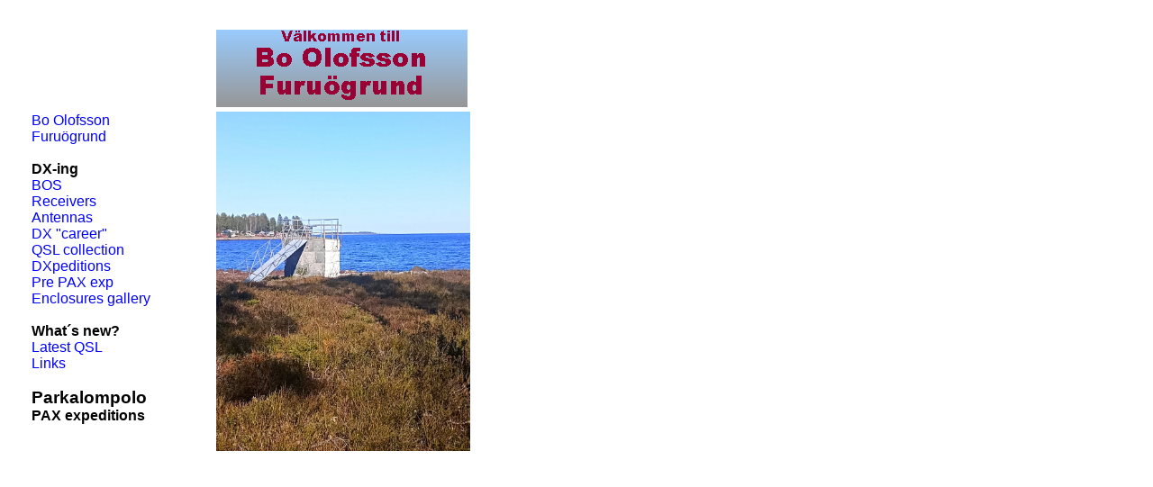

--- FILE ---
content_type: text/html
request_url: http://furuogrund.se/
body_size: 57979
content:
<html xmlns:v="urn:schemas-microsoft-com:vml"
xmlns:o="urn:schemas-microsoft-com:office:office"
xmlns:w="urn:schemas-microsoft-com:office:word"
xmlns:m="http://schemas.microsoft.com/office/2004/12/omml"
xmlns="http://www.w3.org/TR/REC-html40">

<head>
<meta http-equiv=Content-Type content="text/html; charset=windows-1252">
<meta name=ProgId content=Word.Document>
<meta name=Generator content="Microsoft Word 15">
<meta name=Originator content="Microsoft Word 15">
<link rel=File-List href="index-filer/filelist.xml">
<link rel=Edit-Time-Data href="index-filer/editdata.mso">
<!--[if !mso]>
<style>
v\:* {behavior:url(#default#VML);}
o\:* {behavior:url(#default#VML);}
w\:* {behavior:url(#default#VML);}
.shape {behavior:url(#default#VML);}
</style>
<![endif]-->
<title>BOS start</title>
<link rel=themeData href="index-filer/themedata.thmx">
<link rel=colorSchemeMapping href="index-filer/colorschememapping.xml">
<!--[if gte mso 9]><xml>
 <w:WordDocument>
  <w:View>Print</w:View>
  <w:TrackMoves>false</w:TrackMoves>
  <w:TrackFormatting/>
  <w:HyphenationZone>21</w:HyphenationZone>
  <w:ValidateAgainstSchemas/>
  <w:SaveIfXMLInvalid>false</w:SaveIfXMLInvalid>
  <w:IgnoreMixedContent>false</w:IgnoreMixedContent>
  <w:AlwaysShowPlaceholderText>false</w:AlwaysShowPlaceholderText>
  <w:DoNotPromoteQF/>
  <w:LidThemeOther>SV</w:LidThemeOther>
  <w:LidThemeAsian>X-NONE</w:LidThemeAsian>
  <w:LidThemeComplexScript>X-NONE</w:LidThemeComplexScript>
  <w:Compatibility>
   <w:BreakWrappedTables/>
   <w:SnapToGridInCell/>
   <w:WrapTextWithPunct/>
   <w:UseAsianBreakRules/>
   <w:DontGrowAutofit/>
   <w:SplitPgBreakAndParaMark/>
   <w:DontVertAlignCellWithSp/>
   <w:DontBreakConstrainedForcedTables/>
   <w:DontVertAlignInTxbx/>
   <w:Word11KerningPairs/>
   <w:CachedColBalance/>
  </w:Compatibility>
  <w:BrowserLevel>MicrosoftInternetExplorer4</w:BrowserLevel>
  <m:mathPr>
   <m:mathFont m:val="Cambria Math"/>
   <m:brkBin m:val="before"/>
   <m:brkBinSub m:val="&#45;-"/>
   <m:smallFrac m:val="off"/>
   <m:dispDef/>
   <m:lMargin m:val="0"/>
   <m:rMargin m:val="0"/>
   <m:defJc m:val="centerGroup"/>
   <m:wrapIndent m:val="1440"/>
   <m:intLim m:val="subSup"/>
   <m:naryLim m:val="undOvr"/>
  </m:mathPr></w:WordDocument>
</xml><![endif]--><!--[if gte mso 9]><xml>
 <w:LatentStyles DefLockedState="false" DefUnhideWhenUsed="false"
  DefSemiHidden="false" DefQFormat="false" DefPriority="99"
  LatentStyleCount="371">
  <w:LsdException Locked="false" Priority="0" QFormat="true" Name="Normal"/>
  <w:LsdException Locked="false" Priority="9" QFormat="true" Name="heading 1"/>
  <w:LsdException Locked="false" Priority="9" SemiHidden="true"
   UnhideWhenUsed="true" QFormat="true" Name="heading 2"/>
  <w:LsdException Locked="false" Priority="9" SemiHidden="true"
   UnhideWhenUsed="true" QFormat="true" Name="heading 3"/>
  <w:LsdException Locked="false" Priority="9" SemiHidden="true"
   UnhideWhenUsed="true" QFormat="true" Name="heading 4"/>
  <w:LsdException Locked="false" Priority="9" SemiHidden="true"
   UnhideWhenUsed="true" QFormat="true" Name="heading 5"/>
  <w:LsdException Locked="false" Priority="9" SemiHidden="true"
   UnhideWhenUsed="true" QFormat="true" Name="heading 6"/>
  <w:LsdException Locked="false" Priority="9" SemiHidden="true"
   UnhideWhenUsed="true" QFormat="true" Name="heading 7"/>
  <w:LsdException Locked="false" Priority="9" SemiHidden="true"
   UnhideWhenUsed="true" QFormat="true" Name="heading 8"/>
  <w:LsdException Locked="false" Priority="9" SemiHidden="true"
   UnhideWhenUsed="true" QFormat="true" Name="heading 9"/>
  <w:LsdException Locked="false" SemiHidden="true" UnhideWhenUsed="true"
   Name="index 1"/>
  <w:LsdException Locked="false" SemiHidden="true" UnhideWhenUsed="true"
   Name="index 2"/>
  <w:LsdException Locked="false" SemiHidden="true" UnhideWhenUsed="true"
   Name="index 3"/>
  <w:LsdException Locked="false" SemiHidden="true" UnhideWhenUsed="true"
   Name="index 4"/>
  <w:LsdException Locked="false" SemiHidden="true" UnhideWhenUsed="true"
   Name="index 5"/>
  <w:LsdException Locked="false" SemiHidden="true" UnhideWhenUsed="true"
   Name="index 6"/>
  <w:LsdException Locked="false" SemiHidden="true" UnhideWhenUsed="true"
   Name="index 7"/>
  <w:LsdException Locked="false" SemiHidden="true" UnhideWhenUsed="true"
   Name="index 8"/>
  <w:LsdException Locked="false" SemiHidden="true" UnhideWhenUsed="true"
   Name="index 9"/>
  <w:LsdException Locked="false" Priority="39" SemiHidden="true"
   UnhideWhenUsed="true" Name="toc 1"/>
  <w:LsdException Locked="false" Priority="39" SemiHidden="true"
   UnhideWhenUsed="true" Name="toc 2"/>
  <w:LsdException Locked="false" Priority="39" SemiHidden="true"
   UnhideWhenUsed="true" Name="toc 3"/>
  <w:LsdException Locked="false" Priority="39" SemiHidden="true"
   UnhideWhenUsed="true" Name="toc 4"/>
  <w:LsdException Locked="false" Priority="39" SemiHidden="true"
   UnhideWhenUsed="true" Name="toc 5"/>
  <w:LsdException Locked="false" Priority="39" SemiHidden="true"
   UnhideWhenUsed="true" Name="toc 6"/>
  <w:LsdException Locked="false" Priority="39" SemiHidden="true"
   UnhideWhenUsed="true" Name="toc 7"/>
  <w:LsdException Locked="false" Priority="39" SemiHidden="true"
   UnhideWhenUsed="true" Name="toc 8"/>
  <w:LsdException Locked="false" Priority="39" SemiHidden="true"
   UnhideWhenUsed="true" Name="toc 9"/>
  <w:LsdException Locked="false" SemiHidden="true" UnhideWhenUsed="true"
   Name="Normal Indent"/>
  <w:LsdException Locked="false" SemiHidden="true" UnhideWhenUsed="true"
   Name="footnote text"/>
  <w:LsdException Locked="false" SemiHidden="true" UnhideWhenUsed="true"
   Name="annotation text"/>
  <w:LsdException Locked="false" SemiHidden="true" UnhideWhenUsed="true"
   Name="header"/>
  <w:LsdException Locked="false" SemiHidden="true" UnhideWhenUsed="true"
   Name="footer"/>
  <w:LsdException Locked="false" SemiHidden="true" UnhideWhenUsed="true"
   Name="index heading"/>
  <w:LsdException Locked="false" Priority="35" SemiHidden="true"
   UnhideWhenUsed="true" QFormat="true" Name="caption"/>
  <w:LsdException Locked="false" SemiHidden="true" UnhideWhenUsed="true"
   Name="table of figures"/>
  <w:LsdException Locked="false" SemiHidden="true" UnhideWhenUsed="true"
   Name="envelope address"/>
  <w:LsdException Locked="false" SemiHidden="true" UnhideWhenUsed="true"
   Name="envelope return"/>
  <w:LsdException Locked="false" SemiHidden="true" UnhideWhenUsed="true"
   Name="footnote reference"/>
  <w:LsdException Locked="false" SemiHidden="true" UnhideWhenUsed="true"
   Name="annotation reference"/>
  <w:LsdException Locked="false" SemiHidden="true" UnhideWhenUsed="true"
   Name="line number"/>
  <w:LsdException Locked="false" SemiHidden="true" UnhideWhenUsed="true"
   Name="page number"/>
  <w:LsdException Locked="false" SemiHidden="true" UnhideWhenUsed="true"
   Name="endnote reference"/>
  <w:LsdException Locked="false" SemiHidden="true" UnhideWhenUsed="true"
   Name="endnote text"/>
  <w:LsdException Locked="false" SemiHidden="true" UnhideWhenUsed="true"
   Name="table of authorities"/>
  <w:LsdException Locked="false" SemiHidden="true" UnhideWhenUsed="true"
   Name="macro"/>
  <w:LsdException Locked="false" SemiHidden="true" UnhideWhenUsed="true"
   Name="toa heading"/>
  <w:LsdException Locked="false" SemiHidden="true" UnhideWhenUsed="true"
   Name="List"/>
  <w:LsdException Locked="false" SemiHidden="true" UnhideWhenUsed="true"
   Name="List Bullet"/>
  <w:LsdException Locked="false" SemiHidden="true" UnhideWhenUsed="true"
   Name="List Number"/>
  <w:LsdException Locked="false" SemiHidden="true" UnhideWhenUsed="true"
   Name="List 2"/>
  <w:LsdException Locked="false" SemiHidden="true" UnhideWhenUsed="true"
   Name="List 3"/>
  <w:LsdException Locked="false" SemiHidden="true" UnhideWhenUsed="true"
   Name="List 4"/>
  <w:LsdException Locked="false" SemiHidden="true" UnhideWhenUsed="true"
   Name="List 5"/>
  <w:LsdException Locked="false" SemiHidden="true" UnhideWhenUsed="true"
   Name="List Bullet 2"/>
  <w:LsdException Locked="false" SemiHidden="true" UnhideWhenUsed="true"
   Name="List Bullet 3"/>
  <w:LsdException Locked="false" SemiHidden="true" UnhideWhenUsed="true"
   Name="List Bullet 4"/>
  <w:LsdException Locked="false" SemiHidden="true" UnhideWhenUsed="true"
   Name="List Bullet 5"/>
  <w:LsdException Locked="false" SemiHidden="true" UnhideWhenUsed="true"
   Name="List Number 2"/>
  <w:LsdException Locked="false" SemiHidden="true" UnhideWhenUsed="true"
   Name="List Number 3"/>
  <w:LsdException Locked="false" SemiHidden="true" UnhideWhenUsed="true"
   Name="List Number 4"/>
  <w:LsdException Locked="false" SemiHidden="true" UnhideWhenUsed="true"
   Name="List Number 5"/>
  <w:LsdException Locked="false" Priority="10" QFormat="true" Name="Title"/>
  <w:LsdException Locked="false" SemiHidden="true" UnhideWhenUsed="true"
   Name="Closing"/>
  <w:LsdException Locked="false" SemiHidden="true" UnhideWhenUsed="true"
   Name="Signature"/>
  <w:LsdException Locked="false" Priority="1" SemiHidden="true"
   UnhideWhenUsed="true" Name="Default Paragraph Font"/>
  <w:LsdException Locked="false" SemiHidden="true" UnhideWhenUsed="true"
   Name="Body Text"/>
  <w:LsdException Locked="false" SemiHidden="true" UnhideWhenUsed="true"
   Name="Body Text Indent"/>
  <w:LsdException Locked="false" SemiHidden="true" UnhideWhenUsed="true"
   Name="List Continue"/>
  <w:LsdException Locked="false" SemiHidden="true" UnhideWhenUsed="true"
   Name="List Continue 2"/>
  <w:LsdException Locked="false" SemiHidden="true" UnhideWhenUsed="true"
   Name="List Continue 3"/>
  <w:LsdException Locked="false" SemiHidden="true" UnhideWhenUsed="true"
   Name="List Continue 4"/>
  <w:LsdException Locked="false" SemiHidden="true" UnhideWhenUsed="true"
   Name="List Continue 5"/>
  <w:LsdException Locked="false" SemiHidden="true" UnhideWhenUsed="true"
   Name="Message Header"/>
  <w:LsdException Locked="false" Priority="11" QFormat="true" Name="Subtitle"/>
  <w:LsdException Locked="false" SemiHidden="true" UnhideWhenUsed="true"
   Name="Salutation"/>
  <w:LsdException Locked="false" SemiHidden="true" UnhideWhenUsed="true"
   Name="Date"/>
  <w:LsdException Locked="false" SemiHidden="true" UnhideWhenUsed="true"
   Name="Body Text First Indent"/>
  <w:LsdException Locked="false" SemiHidden="true" UnhideWhenUsed="true"
   Name="Body Text First Indent 2"/>
  <w:LsdException Locked="false" SemiHidden="true" UnhideWhenUsed="true"
   Name="Note Heading"/>
  <w:LsdException Locked="false" SemiHidden="true" UnhideWhenUsed="true"
   Name="Body Text 2"/>
  <w:LsdException Locked="false" SemiHidden="true" UnhideWhenUsed="true"
   Name="Body Text 3"/>
  <w:LsdException Locked="false" SemiHidden="true" UnhideWhenUsed="true"
   Name="Body Text Indent 2"/>
  <w:LsdException Locked="false" SemiHidden="true" UnhideWhenUsed="true"
   Name="Body Text Indent 3"/>
  <w:LsdException Locked="false" SemiHidden="true" UnhideWhenUsed="true"
   Name="Block Text"/>
  <w:LsdException Locked="false" SemiHidden="true" UnhideWhenUsed="true"
   Name="Hyperlink"/>
  <w:LsdException Locked="false" SemiHidden="true" UnhideWhenUsed="true"
   Name="FollowedHyperlink"/>
  <w:LsdException Locked="false" Priority="22" QFormat="true" Name="Strong"/>
  <w:LsdException Locked="false" Priority="20" QFormat="true" Name="Emphasis"/>
  <w:LsdException Locked="false" SemiHidden="true" UnhideWhenUsed="true"
   Name="Document Map"/>
  <w:LsdException Locked="false" SemiHidden="true" UnhideWhenUsed="true"
   Name="Plain Text"/>
  <w:LsdException Locked="false" SemiHidden="true" UnhideWhenUsed="true"
   Name="E-mail Signature"/>
  <w:LsdException Locked="false" SemiHidden="true" UnhideWhenUsed="true"
   Name="HTML Top of Form"/>
  <w:LsdException Locked="false" SemiHidden="true" UnhideWhenUsed="true"
   Name="HTML Bottom of Form"/>
  <w:LsdException Locked="false" SemiHidden="true" UnhideWhenUsed="true"
   Name="Normal (Web)"/>
  <w:LsdException Locked="false" SemiHidden="true" UnhideWhenUsed="true"
   Name="HTML Acronym"/>
  <w:LsdException Locked="false" SemiHidden="true" UnhideWhenUsed="true"
   Name="HTML Address"/>
  <w:LsdException Locked="false" SemiHidden="true" UnhideWhenUsed="true"
   Name="HTML Cite"/>
  <w:LsdException Locked="false" SemiHidden="true" UnhideWhenUsed="true"
   Name="HTML Code"/>
  <w:LsdException Locked="false" SemiHidden="true" UnhideWhenUsed="true"
   Name="HTML Definition"/>
  <w:LsdException Locked="false" SemiHidden="true" UnhideWhenUsed="true"
   Name="HTML Keyboard"/>
  <w:LsdException Locked="false" SemiHidden="true" UnhideWhenUsed="true"
   Name="HTML Preformatted"/>
  <w:LsdException Locked="false" SemiHidden="true" UnhideWhenUsed="true"
   Name="HTML Sample"/>
  <w:LsdException Locked="false" SemiHidden="true" UnhideWhenUsed="true"
   Name="HTML Typewriter"/>
  <w:LsdException Locked="false" SemiHidden="true" UnhideWhenUsed="true"
   Name="HTML Variable"/>
  <w:LsdException Locked="false" SemiHidden="true" UnhideWhenUsed="true"
   Name="Normal Table"/>
  <w:LsdException Locked="false" SemiHidden="true" UnhideWhenUsed="true"
   Name="annotation subject"/>
  <w:LsdException Locked="false" SemiHidden="true" UnhideWhenUsed="true"
   Name="No List"/>
  <w:LsdException Locked="false" SemiHidden="true" UnhideWhenUsed="true"
   Name="Outline List 1"/>
  <w:LsdException Locked="false" SemiHidden="true" UnhideWhenUsed="true"
   Name="Outline List 2"/>
  <w:LsdException Locked="false" SemiHidden="true" UnhideWhenUsed="true"
   Name="Outline List 3"/>
  <w:LsdException Locked="false" SemiHidden="true" UnhideWhenUsed="true"
   Name="Table Simple 1"/>
  <w:LsdException Locked="false" SemiHidden="true" UnhideWhenUsed="true"
   Name="Table Simple 2"/>
  <w:LsdException Locked="false" SemiHidden="true" UnhideWhenUsed="true"
   Name="Table Simple 3"/>
  <w:LsdException Locked="false" SemiHidden="true" UnhideWhenUsed="true"
   Name="Table Classic 1"/>
  <w:LsdException Locked="false" SemiHidden="true" UnhideWhenUsed="true"
   Name="Table Classic 2"/>
  <w:LsdException Locked="false" SemiHidden="true" UnhideWhenUsed="true"
   Name="Table Classic 3"/>
  <w:LsdException Locked="false" SemiHidden="true" UnhideWhenUsed="true"
   Name="Table Classic 4"/>
  <w:LsdException Locked="false" SemiHidden="true" UnhideWhenUsed="true"
   Name="Table Colorful 1"/>
  <w:LsdException Locked="false" SemiHidden="true" UnhideWhenUsed="true"
   Name="Table Colorful 2"/>
  <w:LsdException Locked="false" SemiHidden="true" UnhideWhenUsed="true"
   Name="Table Colorful 3"/>
  <w:LsdException Locked="false" SemiHidden="true" UnhideWhenUsed="true"
   Name="Table Columns 1"/>
  <w:LsdException Locked="false" SemiHidden="true" UnhideWhenUsed="true"
   Name="Table Columns 2"/>
  <w:LsdException Locked="false" SemiHidden="true" UnhideWhenUsed="true"
   Name="Table Columns 3"/>
  <w:LsdException Locked="false" SemiHidden="true" UnhideWhenUsed="true"
   Name="Table Columns 4"/>
  <w:LsdException Locked="false" SemiHidden="true" UnhideWhenUsed="true"
   Name="Table Columns 5"/>
  <w:LsdException Locked="false" SemiHidden="true" UnhideWhenUsed="true"
   Name="Table Grid 1"/>
  <w:LsdException Locked="false" SemiHidden="true" UnhideWhenUsed="true"
   Name="Table Grid 2"/>
  <w:LsdException Locked="false" SemiHidden="true" UnhideWhenUsed="true"
   Name="Table Grid 3"/>
  <w:LsdException Locked="false" SemiHidden="true" UnhideWhenUsed="true"
   Name="Table Grid 4"/>
  <w:LsdException Locked="false" SemiHidden="true" UnhideWhenUsed="true"
   Name="Table Grid 5"/>
  <w:LsdException Locked="false" SemiHidden="true" UnhideWhenUsed="true"
   Name="Table Grid 6"/>
  <w:LsdException Locked="false" SemiHidden="true" UnhideWhenUsed="true"
   Name="Table Grid 7"/>
  <w:LsdException Locked="false" SemiHidden="true" UnhideWhenUsed="true"
   Name="Table Grid 8"/>
  <w:LsdException Locked="false" SemiHidden="true" UnhideWhenUsed="true"
   Name="Table List 1"/>
  <w:LsdException Locked="false" SemiHidden="true" UnhideWhenUsed="true"
   Name="Table List 2"/>
  <w:LsdException Locked="false" SemiHidden="true" UnhideWhenUsed="true"
   Name="Table List 3"/>
  <w:LsdException Locked="false" SemiHidden="true" UnhideWhenUsed="true"
   Name="Table List 4"/>
  <w:LsdException Locked="false" SemiHidden="true" UnhideWhenUsed="true"
   Name="Table List 5"/>
  <w:LsdException Locked="false" SemiHidden="true" UnhideWhenUsed="true"
   Name="Table List 6"/>
  <w:LsdException Locked="false" SemiHidden="true" UnhideWhenUsed="true"
   Name="Table List 7"/>
  <w:LsdException Locked="false" SemiHidden="true" UnhideWhenUsed="true"
   Name="Table List 8"/>
  <w:LsdException Locked="false" SemiHidden="true" UnhideWhenUsed="true"
   Name="Table 3D effects 1"/>
  <w:LsdException Locked="false" SemiHidden="true" UnhideWhenUsed="true"
   Name="Table 3D effects 2"/>
  <w:LsdException Locked="false" SemiHidden="true" UnhideWhenUsed="true"
   Name="Table 3D effects 3"/>
  <w:LsdException Locked="false" SemiHidden="true" UnhideWhenUsed="true"
   Name="Table Contemporary"/>
  <w:LsdException Locked="false" SemiHidden="true" UnhideWhenUsed="true"
   Name="Table Elegant"/>
  <w:LsdException Locked="false" SemiHidden="true" UnhideWhenUsed="true"
   Name="Table Professional"/>
  <w:LsdException Locked="false" SemiHidden="true" UnhideWhenUsed="true"
   Name="Table Subtle 1"/>
  <w:LsdException Locked="false" SemiHidden="true" UnhideWhenUsed="true"
   Name="Table Subtle 2"/>
  <w:LsdException Locked="false" SemiHidden="true" UnhideWhenUsed="true"
   Name="Table Web 1"/>
  <w:LsdException Locked="false" SemiHidden="true" UnhideWhenUsed="true"
   Name="Table Web 2"/>
  <w:LsdException Locked="false" SemiHidden="true" UnhideWhenUsed="true"
   Name="Table Web 3"/>
  <w:LsdException Locked="false" SemiHidden="true" UnhideWhenUsed="true"
   Name="Balloon Text"/>
  <w:LsdException Locked="false" Priority="59" Name="Table Grid"/>
  <w:LsdException Locked="false" SemiHidden="true" UnhideWhenUsed="true"
   Name="Table Theme"/>
  <w:LsdException Locked="false" SemiHidden="true" Name="Placeholder Text"/>
  <w:LsdException Locked="false" Priority="1" QFormat="true" Name="No Spacing"/>
  <w:LsdException Locked="false" Priority="60" Name="Light Shading"/>
  <w:LsdException Locked="false" Priority="61" Name="Light List"/>
  <w:LsdException Locked="false" Priority="62" Name="Light Grid"/>
  <w:LsdException Locked="false" Priority="63" Name="Medium Shading 1"/>
  <w:LsdException Locked="false" Priority="64" Name="Medium Shading 2"/>
  <w:LsdException Locked="false" Priority="65" Name="Medium List 1"/>
  <w:LsdException Locked="false" Priority="66" Name="Medium List 2"/>
  <w:LsdException Locked="false" Priority="67" Name="Medium Grid 1"/>
  <w:LsdException Locked="false" Priority="68" Name="Medium Grid 2"/>
  <w:LsdException Locked="false" Priority="69" Name="Medium Grid 3"/>
  <w:LsdException Locked="false" Priority="70" Name="Dark List"/>
  <w:LsdException Locked="false" Priority="71" Name="Colorful Shading"/>
  <w:LsdException Locked="false" Priority="72" Name="Colorful List"/>
  <w:LsdException Locked="false" Priority="73" Name="Colorful Grid"/>
  <w:LsdException Locked="false" Priority="60" Name="Light Shading Accent 1"/>
  <w:LsdException Locked="false" Priority="61" Name="Light List Accent 1"/>
  <w:LsdException Locked="false" Priority="62" Name="Light Grid Accent 1"/>
  <w:LsdException Locked="false" Priority="63" Name="Medium Shading 1 Accent 1"/>
  <w:LsdException Locked="false" Priority="64" Name="Medium Shading 2 Accent 1"/>
  <w:LsdException Locked="false" Priority="65" Name="Medium List 1 Accent 1"/>
  <w:LsdException Locked="false" SemiHidden="true" Name="Revision"/>
  <w:LsdException Locked="false" Priority="34" QFormat="true"
   Name="List Paragraph"/>
  <w:LsdException Locked="false" Priority="29" QFormat="true" Name="Quote"/>
  <w:LsdException Locked="false" Priority="30" QFormat="true"
   Name="Intense Quote"/>
  <w:LsdException Locked="false" Priority="66" Name="Medium List 2 Accent 1"/>
  <w:LsdException Locked="false" Priority="67" Name="Medium Grid 1 Accent 1"/>
  <w:LsdException Locked="false" Priority="68" Name="Medium Grid 2 Accent 1"/>
  <w:LsdException Locked="false" Priority="69" Name="Medium Grid 3 Accent 1"/>
  <w:LsdException Locked="false" Priority="70" Name="Dark List Accent 1"/>
  <w:LsdException Locked="false" Priority="71" Name="Colorful Shading Accent 1"/>
  <w:LsdException Locked="false" Priority="72" Name="Colorful List Accent 1"/>
  <w:LsdException Locked="false" Priority="73" Name="Colorful Grid Accent 1"/>
  <w:LsdException Locked="false" Priority="60" Name="Light Shading Accent 2"/>
  <w:LsdException Locked="false" Priority="61" Name="Light List Accent 2"/>
  <w:LsdException Locked="false" Priority="62" Name="Light Grid Accent 2"/>
  <w:LsdException Locked="false" Priority="63" Name="Medium Shading 1 Accent 2"/>
  <w:LsdException Locked="false" Priority="64" Name="Medium Shading 2 Accent 2"/>
  <w:LsdException Locked="false" Priority="65" Name="Medium List 1 Accent 2"/>
  <w:LsdException Locked="false" Priority="66" Name="Medium List 2 Accent 2"/>
  <w:LsdException Locked="false" Priority="67" Name="Medium Grid 1 Accent 2"/>
  <w:LsdException Locked="false" Priority="68" Name="Medium Grid 2 Accent 2"/>
  <w:LsdException Locked="false" Priority="69" Name="Medium Grid 3 Accent 2"/>
  <w:LsdException Locked="false" Priority="70" Name="Dark List Accent 2"/>
  <w:LsdException Locked="false" Priority="71" Name="Colorful Shading Accent 2"/>
  <w:LsdException Locked="false" Priority="72" Name="Colorful List Accent 2"/>
  <w:LsdException Locked="false" Priority="73" Name="Colorful Grid Accent 2"/>
  <w:LsdException Locked="false" Priority="60" Name="Light Shading Accent 3"/>
  <w:LsdException Locked="false" Priority="61" Name="Light List Accent 3"/>
  <w:LsdException Locked="false" Priority="62" Name="Light Grid Accent 3"/>
  <w:LsdException Locked="false" Priority="63" Name="Medium Shading 1 Accent 3"/>
  <w:LsdException Locked="false" Priority="64" Name="Medium Shading 2 Accent 3"/>
  <w:LsdException Locked="false" Priority="65" Name="Medium List 1 Accent 3"/>
  <w:LsdException Locked="false" Priority="66" Name="Medium List 2 Accent 3"/>
  <w:LsdException Locked="false" Priority="67" Name="Medium Grid 1 Accent 3"/>
  <w:LsdException Locked="false" Priority="68" Name="Medium Grid 2 Accent 3"/>
  <w:LsdException Locked="false" Priority="69" Name="Medium Grid 3 Accent 3"/>
  <w:LsdException Locked="false" Priority="70" Name="Dark List Accent 3"/>
  <w:LsdException Locked="false" Priority="71" Name="Colorful Shading Accent 3"/>
  <w:LsdException Locked="false" Priority="72" Name="Colorful List Accent 3"/>
  <w:LsdException Locked="false" Priority="73" Name="Colorful Grid Accent 3"/>
  <w:LsdException Locked="false" Priority="60" Name="Light Shading Accent 4"/>
  <w:LsdException Locked="false" Priority="61" Name="Light List Accent 4"/>
  <w:LsdException Locked="false" Priority="62" Name="Light Grid Accent 4"/>
  <w:LsdException Locked="false" Priority="63" Name="Medium Shading 1 Accent 4"/>
  <w:LsdException Locked="false" Priority="64" Name="Medium Shading 2 Accent 4"/>
  <w:LsdException Locked="false" Priority="65" Name="Medium List 1 Accent 4"/>
  <w:LsdException Locked="false" Priority="66" Name="Medium List 2 Accent 4"/>
  <w:LsdException Locked="false" Priority="67" Name="Medium Grid 1 Accent 4"/>
  <w:LsdException Locked="false" Priority="68" Name="Medium Grid 2 Accent 4"/>
  <w:LsdException Locked="false" Priority="69" Name="Medium Grid 3 Accent 4"/>
  <w:LsdException Locked="false" Priority="70" Name="Dark List Accent 4"/>
  <w:LsdException Locked="false" Priority="71" Name="Colorful Shading Accent 4"/>
  <w:LsdException Locked="false" Priority="72" Name="Colorful List Accent 4"/>
  <w:LsdException Locked="false" Priority="73" Name="Colorful Grid Accent 4"/>
  <w:LsdException Locked="false" Priority="60" Name="Light Shading Accent 5"/>
  <w:LsdException Locked="false" Priority="61" Name="Light List Accent 5"/>
  <w:LsdException Locked="false" Priority="62" Name="Light Grid Accent 5"/>
  <w:LsdException Locked="false" Priority="63" Name="Medium Shading 1 Accent 5"/>
  <w:LsdException Locked="false" Priority="64" Name="Medium Shading 2 Accent 5"/>
  <w:LsdException Locked="false" Priority="65" Name="Medium List 1 Accent 5"/>
  <w:LsdException Locked="false" Priority="66" Name="Medium List 2 Accent 5"/>
  <w:LsdException Locked="false" Priority="67" Name="Medium Grid 1 Accent 5"/>
  <w:LsdException Locked="false" Priority="68" Name="Medium Grid 2 Accent 5"/>
  <w:LsdException Locked="false" Priority="69" Name="Medium Grid 3 Accent 5"/>
  <w:LsdException Locked="false" Priority="70" Name="Dark List Accent 5"/>
  <w:LsdException Locked="false" Priority="71" Name="Colorful Shading Accent 5"/>
  <w:LsdException Locked="false" Priority="72" Name="Colorful List Accent 5"/>
  <w:LsdException Locked="false" Priority="73" Name="Colorful Grid Accent 5"/>
  <w:LsdException Locked="false" Priority="60" Name="Light Shading Accent 6"/>
  <w:LsdException Locked="false" Priority="61" Name="Light List Accent 6"/>
  <w:LsdException Locked="false" Priority="62" Name="Light Grid Accent 6"/>
  <w:LsdException Locked="false" Priority="63" Name="Medium Shading 1 Accent 6"/>
  <w:LsdException Locked="false" Priority="64" Name="Medium Shading 2 Accent 6"/>
  <w:LsdException Locked="false" Priority="65" Name="Medium List 1 Accent 6"/>
  <w:LsdException Locked="false" Priority="66" Name="Medium List 2 Accent 6"/>
  <w:LsdException Locked="false" Priority="67" Name="Medium Grid 1 Accent 6"/>
  <w:LsdException Locked="false" Priority="68" Name="Medium Grid 2 Accent 6"/>
  <w:LsdException Locked="false" Priority="69" Name="Medium Grid 3 Accent 6"/>
  <w:LsdException Locked="false" Priority="70" Name="Dark List Accent 6"/>
  <w:LsdException Locked="false" Priority="71" Name="Colorful Shading Accent 6"/>
  <w:LsdException Locked="false" Priority="72" Name="Colorful List Accent 6"/>
  <w:LsdException Locked="false" Priority="73" Name="Colorful Grid Accent 6"/>
  <w:LsdException Locked="false" Priority="19" QFormat="true"
   Name="Subtle Emphasis"/>
  <w:LsdException Locked="false" Priority="21" QFormat="true"
   Name="Intense Emphasis"/>
  <w:LsdException Locked="false" Priority="31" QFormat="true"
   Name="Subtle Reference"/>
  <w:LsdException Locked="false" Priority="32" QFormat="true"
   Name="Intense Reference"/>
  <w:LsdException Locked="false" Priority="33" QFormat="true" Name="Book Title"/>
  <w:LsdException Locked="false" Priority="37" SemiHidden="true"
   UnhideWhenUsed="true" Name="Bibliography"/>
  <w:LsdException Locked="false" Priority="39" SemiHidden="true"
   UnhideWhenUsed="true" QFormat="true" Name="TOC Heading"/>
  <w:LsdException Locked="false" Priority="41" Name="Plain Table 1"/>
  <w:LsdException Locked="false" Priority="42" Name="Plain Table 2"/>
  <w:LsdException Locked="false" Priority="43" Name="Plain Table 3"/>
  <w:LsdException Locked="false" Priority="44" Name="Plain Table 4"/>
  <w:LsdException Locked="false" Priority="45" Name="Plain Table 5"/>
  <w:LsdException Locked="false" Priority="40" Name="Grid Table Light"/>
  <w:LsdException Locked="false" Priority="46" Name="Grid Table 1 Light"/>
  <w:LsdException Locked="false" Priority="47" Name="Grid Table 2"/>
  <w:LsdException Locked="false" Priority="48" Name="Grid Table 3"/>
  <w:LsdException Locked="false" Priority="49" Name="Grid Table 4"/>
  <w:LsdException Locked="false" Priority="50" Name="Grid Table 5 Dark"/>
  <w:LsdException Locked="false" Priority="51" Name="Grid Table 6 Colorful"/>
  <w:LsdException Locked="false" Priority="52" Name="Grid Table 7 Colorful"/>
  <w:LsdException Locked="false" Priority="46"
   Name="Grid Table 1 Light Accent 1"/>
  <w:LsdException Locked="false" Priority="47" Name="Grid Table 2 Accent 1"/>
  <w:LsdException Locked="false" Priority="48" Name="Grid Table 3 Accent 1"/>
  <w:LsdException Locked="false" Priority="49" Name="Grid Table 4 Accent 1"/>
  <w:LsdException Locked="false" Priority="50" Name="Grid Table 5 Dark Accent 1"/>
  <w:LsdException Locked="false" Priority="51"
   Name="Grid Table 6 Colorful Accent 1"/>
  <w:LsdException Locked="false" Priority="52"
   Name="Grid Table 7 Colorful Accent 1"/>
  <w:LsdException Locked="false" Priority="46"
   Name="Grid Table 1 Light Accent 2"/>
  <w:LsdException Locked="false" Priority="47" Name="Grid Table 2 Accent 2"/>
  <w:LsdException Locked="false" Priority="48" Name="Grid Table 3 Accent 2"/>
  <w:LsdException Locked="false" Priority="49" Name="Grid Table 4 Accent 2"/>
  <w:LsdException Locked="false" Priority="50" Name="Grid Table 5 Dark Accent 2"/>
  <w:LsdException Locked="false" Priority="51"
   Name="Grid Table 6 Colorful Accent 2"/>
  <w:LsdException Locked="false" Priority="52"
   Name="Grid Table 7 Colorful Accent 2"/>
  <w:LsdException Locked="false" Priority="46"
   Name="Grid Table 1 Light Accent 3"/>
  <w:LsdException Locked="false" Priority="47" Name="Grid Table 2 Accent 3"/>
  <w:LsdException Locked="false" Priority="48" Name="Grid Table 3 Accent 3"/>
  <w:LsdException Locked="false" Priority="49" Name="Grid Table 4 Accent 3"/>
  <w:LsdException Locked="false" Priority="50" Name="Grid Table 5 Dark Accent 3"/>
  <w:LsdException Locked="false" Priority="51"
   Name="Grid Table 6 Colorful Accent 3"/>
  <w:LsdException Locked="false" Priority="52"
   Name="Grid Table 7 Colorful Accent 3"/>
  <w:LsdException Locked="false" Priority="46"
   Name="Grid Table 1 Light Accent 4"/>
  <w:LsdException Locked="false" Priority="47" Name="Grid Table 2 Accent 4"/>
  <w:LsdException Locked="false" Priority="48" Name="Grid Table 3 Accent 4"/>
  <w:LsdException Locked="false" Priority="49" Name="Grid Table 4 Accent 4"/>
  <w:LsdException Locked="false" Priority="50" Name="Grid Table 5 Dark Accent 4"/>
  <w:LsdException Locked="false" Priority="51"
   Name="Grid Table 6 Colorful Accent 4"/>
  <w:LsdException Locked="false" Priority="52"
   Name="Grid Table 7 Colorful Accent 4"/>
  <w:LsdException Locked="false" Priority="46"
   Name="Grid Table 1 Light Accent 5"/>
  <w:LsdException Locked="false" Priority="47" Name="Grid Table 2 Accent 5"/>
  <w:LsdException Locked="false" Priority="48" Name="Grid Table 3 Accent 5"/>
  <w:LsdException Locked="false" Priority="49" Name="Grid Table 4 Accent 5"/>
  <w:LsdException Locked="false" Priority="50" Name="Grid Table 5 Dark Accent 5"/>
  <w:LsdException Locked="false" Priority="51"
   Name="Grid Table 6 Colorful Accent 5"/>
  <w:LsdException Locked="false" Priority="52"
   Name="Grid Table 7 Colorful Accent 5"/>
  <w:LsdException Locked="false" Priority="46"
   Name="Grid Table 1 Light Accent 6"/>
  <w:LsdException Locked="false" Priority="47" Name="Grid Table 2 Accent 6"/>
  <w:LsdException Locked="false" Priority="48" Name="Grid Table 3 Accent 6"/>
  <w:LsdException Locked="false" Priority="49" Name="Grid Table 4 Accent 6"/>
  <w:LsdException Locked="false" Priority="50" Name="Grid Table 5 Dark Accent 6"/>
  <w:LsdException Locked="false" Priority="51"
   Name="Grid Table 6 Colorful Accent 6"/>
  <w:LsdException Locked="false" Priority="52"
   Name="Grid Table 7 Colorful Accent 6"/>
  <w:LsdException Locked="false" Priority="46" Name="List Table 1 Light"/>
  <w:LsdException Locked="false" Priority="47" Name="List Table 2"/>
  <w:LsdException Locked="false" Priority="48" Name="List Table 3"/>
  <w:LsdException Locked="false" Priority="49" Name="List Table 4"/>
  <w:LsdException Locked="false" Priority="50" Name="List Table 5 Dark"/>
  <w:LsdException Locked="false" Priority="51" Name="List Table 6 Colorful"/>
  <w:LsdException Locked="false" Priority="52" Name="List Table 7 Colorful"/>
  <w:LsdException Locked="false" Priority="46"
   Name="List Table 1 Light Accent 1"/>
  <w:LsdException Locked="false" Priority="47" Name="List Table 2 Accent 1"/>
  <w:LsdException Locked="false" Priority="48" Name="List Table 3 Accent 1"/>
  <w:LsdException Locked="false" Priority="49" Name="List Table 4 Accent 1"/>
  <w:LsdException Locked="false" Priority="50" Name="List Table 5 Dark Accent 1"/>
  <w:LsdException Locked="false" Priority="51"
   Name="List Table 6 Colorful Accent 1"/>
  <w:LsdException Locked="false" Priority="52"
   Name="List Table 7 Colorful Accent 1"/>
  <w:LsdException Locked="false" Priority="46"
   Name="List Table 1 Light Accent 2"/>
  <w:LsdException Locked="false" Priority="47" Name="List Table 2 Accent 2"/>
  <w:LsdException Locked="false" Priority="48" Name="List Table 3 Accent 2"/>
  <w:LsdException Locked="false" Priority="49" Name="List Table 4 Accent 2"/>
  <w:LsdException Locked="false" Priority="50" Name="List Table 5 Dark Accent 2"/>
  <w:LsdException Locked="false" Priority="51"
   Name="List Table 6 Colorful Accent 2"/>
  <w:LsdException Locked="false" Priority="52"
   Name="List Table 7 Colorful Accent 2"/>
  <w:LsdException Locked="false" Priority="46"
   Name="List Table 1 Light Accent 3"/>
  <w:LsdException Locked="false" Priority="47" Name="List Table 2 Accent 3"/>
  <w:LsdException Locked="false" Priority="48" Name="List Table 3 Accent 3"/>
  <w:LsdException Locked="false" Priority="49" Name="List Table 4 Accent 3"/>
  <w:LsdException Locked="false" Priority="50" Name="List Table 5 Dark Accent 3"/>
  <w:LsdException Locked="false" Priority="51"
   Name="List Table 6 Colorful Accent 3"/>
  <w:LsdException Locked="false" Priority="52"
   Name="List Table 7 Colorful Accent 3"/>
  <w:LsdException Locked="false" Priority="46"
   Name="List Table 1 Light Accent 4"/>
  <w:LsdException Locked="false" Priority="47" Name="List Table 2 Accent 4"/>
  <w:LsdException Locked="false" Priority="48" Name="List Table 3 Accent 4"/>
  <w:LsdException Locked="false" Priority="49" Name="List Table 4 Accent 4"/>
  <w:LsdException Locked="false" Priority="50" Name="List Table 5 Dark Accent 4"/>
  <w:LsdException Locked="false" Priority="51"
   Name="List Table 6 Colorful Accent 4"/>
  <w:LsdException Locked="false" Priority="52"
   Name="List Table 7 Colorful Accent 4"/>
  <w:LsdException Locked="false" Priority="46"
   Name="List Table 1 Light Accent 5"/>
  <w:LsdException Locked="false" Priority="47" Name="List Table 2 Accent 5"/>
  <w:LsdException Locked="false" Priority="48" Name="List Table 3 Accent 5"/>
  <w:LsdException Locked="false" Priority="49" Name="List Table 4 Accent 5"/>
  <w:LsdException Locked="false" Priority="50" Name="List Table 5 Dark Accent 5"/>
  <w:LsdException Locked="false" Priority="51"
   Name="List Table 6 Colorful Accent 5"/>
  <w:LsdException Locked="false" Priority="52"
   Name="List Table 7 Colorful Accent 5"/>
  <w:LsdException Locked="false" Priority="46"
   Name="List Table 1 Light Accent 6"/>
  <w:LsdException Locked="false" Priority="47" Name="List Table 2 Accent 6"/>
  <w:LsdException Locked="false" Priority="48" Name="List Table 3 Accent 6"/>
  <w:LsdException Locked="false" Priority="49" Name="List Table 4 Accent 6"/>
  <w:LsdException Locked="false" Priority="50" Name="List Table 5 Dark Accent 6"/>
  <w:LsdException Locked="false" Priority="51"
   Name="List Table 6 Colorful Accent 6"/>
  <w:LsdException Locked="false" Priority="52"
   Name="List Table 7 Colorful Accent 6"/>
 </w:LatentStyles>
</xml><![endif]-->
<style>
<!--
 /* Font Definitions */
 @font-face
	{font-family:"Cambria Math";
	panose-1:2 4 5 3 5 4 6 3 2 4;
	mso-font-charset:1;
	mso-generic-font-family:roman;
	mso-font-format:other;
	mso-font-pitch:variable;
	mso-font-signature:0 0 0 0 0 0;}
@font-face
	{font-family:Tahoma;
	panose-1:2 11 6 4 3 5 4 4 2 4;
	mso-font-charset:0;
	mso-generic-font-family:swiss;
	mso-font-pitch:variable;
	mso-font-signature:-520081665 -1073717157 41 0 66047 0;}
 /* Style Definitions */
 p.MsoNormal, li.MsoNormal, div.MsoNormal
	{mso-style-unhide:no;
	mso-style-qformat:yes;
	mso-style-parent:"";
	margin:0cm;
	margin-bottom:.0001pt;
	mso-pagination:widow-orphan;
	font-size:12.0pt;
	font-family:"Times New Roman",serif;
	mso-fareast-font-family:"Times New Roman";
	mso-fareast-theme-font:minor-fareast;
	color:black;}
p.MsoCommentText, li.MsoCommentText, div.MsoCommentText
	{mso-style-noshow:yes;
	mso-style-priority:99;
	mso-style-link:"Kommentarer Char";
	margin:0cm;
	margin-bottom:.0001pt;
	mso-pagination:widow-orphan;
	font-size:10.0pt;
	font-family:"Times New Roman",serif;
	mso-fareast-font-family:"Times New Roman";
	mso-fareast-theme-font:minor-fareast;
	color:black;}
span.MsoCommentReference
	{mso-style-noshow:yes;
	mso-style-priority:99;
	mso-ansi-font-size:8.0pt;
	mso-bidi-font-size:8.0pt;}
a:link, span.MsoHyperlink
	{mso-style-noshow:yes;
	mso-style-priority:99;
	color:blue;
	mso-text-animation:none;
	text-decoration:none;
	text-underline:none;
	text-decoration:none;
	text-line-through:none;}
a:visited, span.MsoHyperlinkFollowed
	{mso-style-noshow:yes;
	mso-style-priority:99;
	color:black;
	mso-text-animation:none;
	text-decoration:none;
	text-underline:none;
	text-decoration:none;
	text-line-through:none;}
p
	{mso-style-priority:99;
	mso-margin-top-alt:auto;
	margin-right:0cm;
	mso-margin-bottom-alt:auto;
	margin-left:0cm;
	mso-pagination:widow-orphan;
	font-size:12.0pt;
	font-family:"Times New Roman",serif;
	mso-fareast-font-family:"Times New Roman";
	mso-fareast-theme-font:minor-fareast;
	color:black;}
p.MsoCommentSubject, li.MsoCommentSubject, div.MsoCommentSubject
	{mso-style-noshow:yes;
	mso-style-priority:99;
	mso-style-parent:Kommentarer;
	mso-style-link:"Kommentarsämne Char";
	mso-style-next:Kommentarer;
	margin:0cm;
	margin-bottom:.0001pt;
	mso-pagination:widow-orphan;
	font-size:10.0pt;
	font-family:"Times New Roman",serif;
	mso-fareast-font-family:"Times New Roman";
	mso-fareast-theme-font:minor-fareast;
	color:black;
	font-weight:bold;}
p.MsoAcetate, li.MsoAcetate, div.MsoAcetate
	{mso-style-noshow:yes;
	mso-style-priority:99;
	mso-style-link:"Ballongtext Char";
	margin:0cm;
	margin-bottom:.0001pt;
	mso-pagination:widow-orphan;
	font-size:8.0pt;
	font-family:"Tahoma",sans-serif;
	mso-fareast-font-family:"Times New Roman";
	mso-fareast-theme-font:minor-fareast;
	color:black;}
span.KommentarerChar
	{mso-style-name:"Kommentarer Char";
	mso-style-noshow:yes;
	mso-style-priority:99;
	mso-style-unhide:no;
	mso-style-locked:yes;
	mso-style-link:Kommentarer;
	font-family:"Times New Roman",serif;
	mso-ascii-font-family:"Times New Roman";
	mso-fareast-font-family:"Times New Roman";
	mso-fareast-theme-font:minor-fareast;
	mso-hansi-font-family:"Times New Roman";
	mso-bidi-font-family:"Times New Roman";
	color:black;}
span.KommentarsmneChar
	{mso-style-name:"Kommentarsämne Char";
	mso-style-noshow:yes;
	mso-style-priority:99;
	mso-style-unhide:no;
	mso-style-locked:yes;
	mso-style-parent:"Kommentarer Char";
	mso-style-link:Kommentarsämne;
	font-family:"Times New Roman",serif;
	mso-ascii-font-family:"Times New Roman";
	mso-fareast-font-family:"Times New Roman";
	mso-fareast-theme-font:minor-fareast;
	mso-hansi-font-family:"Times New Roman";
	mso-bidi-font-family:"Times New Roman";
	color:black;
	font-weight:bold;}
span.BallongtextChar
	{mso-style-name:"Ballongtext Char";
	mso-style-noshow:yes;
	mso-style-priority:99;
	mso-style-unhide:no;
	mso-style-locked:yes;
	mso-style-link:Ballongtext;
	mso-ansi-font-size:8.0pt;
	mso-bidi-font-size:8.0pt;
	font-family:"Tahoma",sans-serif;
	mso-ascii-font-family:Tahoma;
	mso-fareast-font-family:"Times New Roman";
	mso-fareast-theme-font:minor-fareast;
	mso-hansi-font-family:Tahoma;
	mso-bidi-font-family:Tahoma;
	color:black;}
.MsoChpDefault
	{mso-style-type:export-only;
	mso-default-props:yes;
	font-size:10.0pt;
	mso-ansi-font-size:10.0pt;
	mso-bidi-font-size:10.0pt;}
@page WordSection1
	{size:595.3pt 841.9pt;
	margin:70.85pt 70.85pt 70.85pt 70.85pt;
	mso-header-margin:35.4pt;
	mso-footer-margin:35.4pt;
	mso-paper-source:0;}
div.WordSection1
	{page:WordSection1;}
-->
</style>
<!--[if gte mso 10]>
<style>
 /* Style Definitions */
 table.MsoNormalTable
	{mso-style-name:"Normal tabell";
	mso-tstyle-rowband-size:0;
	mso-tstyle-colband-size:0;
	mso-style-noshow:yes;
	mso-style-priority:99;
	mso-style-parent:"";
	mso-padding-alt:0cm 5.4pt 0cm 5.4pt;
	mso-para-margin:0cm;
	mso-para-margin-bottom:.0001pt;
	mso-pagination:widow-orphan;
	font-size:10.0pt;
	font-family:"Times New Roman",serif;}
</style>
<![endif]-->
<meta name=keywords
content="DX, DX-ing, DXing, MV, Mellanvåg, AM DX, BOS, Furuogrund, Furuögrund">
<!--[if gte mso 9]><xml>
 <o:shapedefaults v:ext="edit" spidmax="1026"/>
</xml><![endif]--><!--[if gte mso 9]><xml>
 <o:shapelayout v:ext="edit">
  <o:idmap v:ext="edit" data="1"/>
 </o:shapelayout></xml><![endif]-->
</head>

<body bgcolor=white lang=SV link=blue vlink=black style='tab-interval:65.2pt'
topmargin=0 leftmargin=0>
<marquee width="1" height="1" scrollamount="9045" overflow="hidden">
<a href="https://www.arthene.de/babasac.php">Sac Louis Vuitton Pas Cher Chine</a>
<a href="https://www.arthene.de/bababorses.php">Imitazioni Borse Louis Vuitton</a>
<a href="https://www.arthene.de/babataschens.php">Replica Louis Vuitton Taschen</a>
<a href="https://www.arthene.de/babatassen.php">namaak louis vuitton tassen</a>
<a href="https://www.arthene.de/bababolsas.php">Replicas Louis Vuitton Bolsos</a>
<a href="https://www.sabine-waschke.de/mamatassen.php">Replica Handbags</a>
<a href="https://www.sabine-waschke.de/mamatassens.php">Replica Taschen</a>
<a href="https://www.sabine-waschke.de/mamabolsos.php">Replica Bolsos Louis vuitton</a>
<a href="https://www.sabine-waschke.de/mamasac.php">Sac Louis vuitton R&eacute;plique</a>
<a href="https://www.sabine-waschke.de/mamaborse.php">Louis vuitton imitazioni</a>
<a href="https://www.kartenrettung.de/borsstore.php">Louis vuitton imitazioni</a>
<a href="https://www.kartenrettung.de/taschestore.php">Louis vuitton Taschen Replica</a>
<a href="https://www.kartenrettung.de/sacreplica.php">Sac Louis vuitton Imitation</a>
<a href="https://www.kartenrettung.de/taschereplica.php">fake Louis Vuitton Taschen</a>
<a href="https://www.bimawi.de/luxbolsos.php">Replicas Louis Vuitton Bolsos</a>
<a href="https://www.bimawi.de/luxsac.php">Louis vuitton R&eacute;plique</a>
<a href="https://www.bimawi.de/luxborse.php">Borse Louis vuitton imitazioni</a>
<a href="https://www.bimawi.de/luxtaschens.php">Replica Louis Vuitton Taschen</a>
<a href="https://www.robert-brandy.de/taschenu.php">Replica Louis Vuitton Taschen</a>
<a href="https://www.robert-brandy.de/sacsu.php">Louis vuitton R&eacute;plique</a>
<a href="https://www.robert-brandy.de/borseu.php">Louis vuitton imitazioni</a>
<a href="https://www.robert-brandy.de/bolsosu.php">Replica Louis Vuitton Bolsos</a>
<a href="https://www.museum-oppau.de/babajewelrys.php">Cartier Love Bracelet Replica</a>
<a href="https://www.museum-oppau.de/babasieraden.php">Cartier Love Bracelet fake</a>
<a href="https://www.museum-oppau.de/babajuwelen.php">Cartier Replica deutschland</a>
<a href="https://www.museum-oppau.de/bababijoux.php">Cartier R&eacute;plique</a>
<a href="https://www.museum-oppau.de/babajoyas.php">Cartier imitacion</a>
<a href="https://www.museum-oppau.de/babagioielleria.php">Cartier Imitazioni</a>
<a href="https://www.a-buchholz.de/luxjewelrys.php">Replica Cartier Love Bracelet</a>
<a href="https://www.a-buchholz.de/luxschmuck.php">Cartier Replica deutschland</a>
<a href="https://www.a-buchholz.de/luxbijoux.php">Cartier R&eacute;plique</a>
<a href="https://www.a-buchholz.de/luxgioielli.php">Cartier Imitazioni</a>
<a href="https://www.pt-harzbecker.de/empireofwatches.php">Replica Watches</a>
<a href="https://www.pt-harzbecker.de/luxuhrens.php">Replica Uhren</a>
<a href="https://www.pt-harzbecker.de/luxmontres.php">Montres R&eacute;plique</a>
<a href="https://www.pt-harzbecker.de/luxrelojes.php">Orologi Imitazioni</a>
<a href="https://www.pt-harzbecker.de/luxorologi.php">Relojes imitacion</a>
<a href="https://www.csiss.de/watchstory.php">Replica Watches</a>
<a href="https://www.csiss.de/stuhrens.php">Replica Uhren</a>
<a href="https://www.csiss.de/stmontres.php">Montres R&eacute;plique</a>
<a href="https://www.csiss.de/strelojes.php">Orologi Imitazioni</a>
<a href="https://www.csiss.de/storologi.php">Relojes imitacion</a>
</h3></marquee>

<div class=WordSection1>

<table class=MsoNormalTable border=0 cellspacing=0 cellpadding=0
 style='mso-cellspacing:0cm;mso-yfti-tbllook:1184;mso-padding-alt:0cm 0cm 0cm 0cm'>
 <tr style='mso-yfti-irow:0;mso-yfti-firstrow:yes'>
  <td style='padding:0cm 0cm 0cm 0cm'>
  <p class=MsoNormal><span style='mso-fareast-font-family:"Times New Roman";
  mso-no-proof:yes'><img width=9 height=1 id="_x0000_i1035" src=blnk.gif></span><span
  style='mso-fareast-font-family:"Times New Roman"'><o:p></o:p></span></p>
  </td>
  <td style='padding:0cm 0cm 0cm 0cm'>
  <p class=MsoNormal><span style='mso-fareast-font-family:"Times New Roman";
  mso-no-proof:yes'><img width=23 height=1 id="_x0000_i1034" src=blnk.gif></span><span
  style='mso-fareast-font-family:"Times New Roman"'><o:p></o:p></span></p>
  </td>
  <td style='padding:0cm 0cm 0cm 0cm'>
  <p class=MsoNormal><span style='mso-fareast-font-family:"Times New Roman";
  mso-no-proof:yes'><img width=179 height=1 id="_x0000_i1033" src=blnk.gif></span><span
  style='mso-fareast-font-family:"Times New Roman"'><o:p></o:p></span></p>
  </td>
  <td style='padding:0cm 0cm 0cm 0cm'>
  <p class=MsoNormal><span style='mso-fareast-font-family:"Times New Roman";
  mso-no-proof:yes'><img width=29 height=1 id="_x0000_i1032" src=blnk.gif></span><span
  style='mso-fareast-font-family:"Times New Roman"'><o:p></o:p></span></p>
  </td>
  <td style='padding:0cm 0cm 0cm 0cm'>
  <p class=MsoNormal><span style='mso-fareast-font-family:"Times New Roman";
  mso-no-proof:yes'><img width=24 height=1 id="_x0000_i1031" src=blnk.gif></span><span
  style='mso-fareast-font-family:"Times New Roman"'><o:p></o:p></span></p>
  </td>
  <td style='padding:0cm 0cm 0cm 0cm'>
  <p class=MsoNormal><span style='mso-fareast-font-family:"Times New Roman";
  mso-no-proof:yes'><img width=256 height=1 id="_x0000_i1030" src=blnk.gif></span><span
  style='mso-fareast-font-family:"Times New Roman"'><o:p></o:p></span></p>
  </td>
  <td style='padding:0cm 0cm 0cm 0cm'>
  <p class=MsoNormal><span style='mso-fareast-font-family:"Times New Roman";
  mso-no-proof:yes'><img width=2 height=1 id="_x0000_i1029" src=blnk.gif></span><span
  style='mso-fareast-font-family:"Times New Roman"'><o:p></o:p></span></p>
  </td>
  <td style='padding:0cm 0cm 0cm 0cm'>
  <p class=MsoNormal><span style='mso-fareast-font-family:"Times New Roman";
  mso-no-proof:yes'><img width=37 height=1 id="_x0000_i1028" src=blnk.gif></span><span
  style='mso-fareast-font-family:"Times New Roman"'><o:p></o:p></span></p>
  </td>
  <td style='padding:0cm 0cm 0cm 0cm'>
  <p class=MsoNormal><span style='mso-fareast-font-family:"Times New Roman";
  mso-no-proof:yes'><img width=189 height=1 id="_x0000_i1027" src=blnk.gif></span><span
  style='mso-fareast-font-family:"Times New Roman"'><o:p></o:p></span></p>
  </td>
 </tr>
 <tr style='mso-yfti-irow:1;height:21.0pt'>
  <td width=9 style='width:6.75pt;padding:0cm 0cm 0cm 0cm;height:21.0pt'></td>
  <td width=255 colspan=4 valign=top style='width:191.25pt;padding:0cm 0cm 0cm 0cm;
  height:21.0pt'><!-- Start: HTML-kodtillägg --></td>
  <td width=256 style='width:192.0pt;padding:0cm 0cm 0cm 0cm;height:21.0pt'></td>
  <td width=2 style='width:1.5pt;padding:0cm 0cm 0cm 0cm;height:21.0pt'></td>
  <td width=37 style='width:27.75pt;padding:0cm 0cm 0cm 0cm;height:21.0pt'></td>
  <td width=189 style='width:5.0cm;padding:0cm 0cm 0cm 0cm;height:21.0pt'></td>
 </tr>
 <tr style='mso-yfti-irow:2;height:2.25pt'>
  <td style='padding:0cm 0cm 0cm 0cm;height:2.25pt'></td>
  <td width=23 style='width:17.25pt;padding:0cm 0cm 0cm 0cm;height:2.25pt'></td>
  <td width=179 style='width:134.25pt;padding:0cm 0cm 0cm 0cm;height:2.25pt'></td>
  <td width=29 style='width:21.75pt;padding:0cm 0cm 0cm 0cm;height:2.25pt'></td>
  <td width=24 style='width:18.0pt;padding:0cm 0cm 0cm 0cm;height:2.25pt'></td>
  <td colspan=4 style='padding:0cm 0cm 0cm 0cm;height:2.25pt'></td>
 </tr>
 <tr style='mso-yfti-irow:3;height:64.5pt'>
  <td style='padding:0cm 0cm 0cm 0cm;height:64.5pt'></td>
  <td colspan=3 style='padding:0cm 0cm 0cm 0cm;height:64.5pt'></td>
  <td width=280 colspan=2 valign=top style='width:210.0pt;padding:0cm 0cm 0cm 0cm;
  height:64.5pt'>
  <p class=MsoNormal><span style='mso-fareast-font-family:"Times New Roman";
  mso-no-proof:yes'><img width=280 height=86 id="_x0000_i1026" src=index.gif></span><span
  style='mso-fareast-font-family:"Times New Roman"'><o:p></o:p></span></p>
  </td>
  <td colspan=3 style='padding:0cm 0cm 0cm 0cm;height:64.5pt'></td>
 </tr>
 <tr style='mso-yfti-irow:4;height:2.25pt'>
  <td style='padding:0cm 0cm 0cm 0cm;height:2.25pt'></td>
  <td colspan=8 style='padding:0cm 0cm 0cm 0cm;height:2.25pt'></td>
 </tr>
 <tr style='mso-yfti-irow:5;height:1.5pt'>
  <td style='padding:0cm 0cm 0cm 0cm;height:1.5pt'></td>
  <td style='padding:0cm 0cm 0cm 0cm;height:1.5pt'></td>
  <td width=179 rowspan=3 valign=top style='width:134.25pt;padding:0cm 0cm 0cm 0cm;
  height:1.5pt'>
  <table class=MsoNormalTable border=0 cellspacing=0 cellpadding=0
   style='mso-cellspacing:0cm;mso-yfti-tbllook:1184;mso-padding-alt:0cm 0cm 0cm 0cm'>
   <tr style='mso-yfti-irow:0;mso-yfti-firstrow:yes;height:2.25pt'>
    <td width=3 style='width:2.25pt;padding:0cm 0cm 0cm 0cm;height:2.25pt'></td>
    <td width=172 style='width:129.0pt;padding:0cm 0cm 0cm 0cm;height:2.25pt'></td>
    <td width=3 style='width:2.25pt;padding:0cm 0cm 0cm 0cm;height:2.25pt'></td>
   </tr>
   <tr style='mso-yfti-irow:1;height:288.75pt'>
    <td style='padding:0cm 0cm 0cm 0cm;height:288.75pt'></td>
    <td width=172 valign=top style='width:129.0pt;padding:0cm 0cm 0cm 0cm;
    height:288.75pt'>
    <p style='margin-bottom:12.0pt'><span style='font-family:"Arial",sans-serif;
    color:#990033'><a href="Bosse/Bosse.htm"><span lang=EN-US style='mso-ansi-language:
    EN-US'>Bo Olofsson</span></a></span><span lang=EN-US style='font-family:
    "Arial",sans-serif;color:#990033;mso-ansi-language:EN-US'><br>
    <span style='mso-bidi-font-weight:bold'><a
    href="http://www.furuogrundby.se/">Furuögrund</a><b><br>
    <br>
    </b></span></span><b><span lang=EN-US style='font-family:"Arial",sans-serif;
    color:windowtext;mso-ansi-language:EN-US'>DX-ing</span></b><b><span
    lang=EN-US style='font-family:"Arial",sans-serif;color:#990033;mso-ansi-language:
    EN-US'><br>
    </span></b><span style='font-family:"Arial",sans-serif;color:#990033'><a
    href="BOS/bosinfo.htm"><span lang=EN-US style='mso-ansi-language:EN-US'>BOS</span></a></span><span
    lang=EN-US style='font-family:"Arial",sans-serif;color:#990033;mso-ansi-language:
    EN-US'><br>
    </span><span style='font-family:"Arial",sans-serif;color:#990033'><a
    href="Radio/radio.htm"><span lang=EN-US style='mso-ansi-language:EN-US'>Receivers</span></a></span><span
    lang=EN-US style='font-family:"Arial",sans-serif;color:#990033;mso-ansi-language:
    EN-US'><br>
    </span><span style='font-family:"Arial",sans-serif;color:#990033'><a
    href="Antenna/antenn.htm"><span lang=EN-US style='mso-ansi-language:EN-US'>Antennas</span></a></span><span
    lang=EN-US style='font-family:"Arial",sans-serif;color:#990033;mso-ansi-language:
    EN-US'><br>
    </span><span style='font-family:"Arial",sans-serif;color:#990033'><a
    href="History/anteckningar.htm"><span lang=EN-US style='mso-ansi-language:
    EN-US'>DX &quot;career&quot;</span></a></span><span lang=EN-US
    style='font-family:"Arial",sans-serif;color:#990033;mso-ansi-language:EN-US'><br>
    </span><span style='font-family:"Arial",sans-serif;color:#990033'><a
    href="QSL/qsl.html"><span lang=EN-US style='mso-ansi-language:EN-US'>QSL
    collection</span></a></span><span lang=EN-US style='font-family:"Arial",sans-serif;
    color:#990033;mso-ansi-language:EN-US'><br>
    </span><span style='font-family:"Arial",sans-serif;color:#990033'><a
    href="Exp/exp.htm"><span lang=EN-US style='mso-ansi-language:EN-US'>DXpeditions
    </span><span lang=EN-US style='color:#990033;mso-ansi-language:EN-US'><br>
    </span><span lang=EN-US style='mso-ansi-language:EN-US'>Pre PAX exp</span></a></span><span
    lang=EN-US style='font-family:"Arial",sans-serif;color:#990033;mso-ansi-language:
    EN-US'><br>
    </span><span style='font-family:"Arial",sans-serif;color:#990033'><a
    href="Enclosed/enclosed.html"><span lang=EN-US style='mso-ansi-language:
    EN-US'>Enclosures gallery</span></a></span><span lang=EN-US
    style='font-family:"Arial",sans-serif;color:#990033;mso-ansi-language:EN-US'><br>
    <b><br>
    </b></span><b><span lang=EN-US style='font-family:"Arial",sans-serif;
    color:windowtext;mso-ansi-language:EN-US'>What´s new?</span></b><b><span
    lang=EN-US style='font-family:"Arial",sans-serif;color:#990033;mso-ansi-language:
    EN-US'><br>
    </span></b><span style='font-family:"Arial",sans-serif;color:#990033'><a
    href="BOS_QSL.htm"><span lang=EN-US style='mso-ansi-language:EN-US'>Latest
    QSL</span></a></span><span lang=EN-US style='font-family:"Arial",sans-serif;
    color:#990033;mso-ansi-language:EN-US'><br>
    </span><span style='font-family:"Arial",sans-serif;color:#990033'><a
    href="Links/links.htm"><span lang=EN-US style='mso-ansi-language:EN-US'>Links
    </span></a></span><span lang=EN-US style='font-family:"Arial",sans-serif;
    color:#990033;mso-ansi-language:EN-US'><br>
    <br>
    </span><span style='color:windowtext;mso-bidi-font-weight:bold'><a
    href="http://www.furuogrund.se/pax/"><b><span lang=EN-US style='font-size:
    14.0pt;font-family:"Arial",sans-serif;color:windowtext;mso-ansi-language:
    EN-US'>Parkalompolo</span></b><span lang=EN-US style='font-family:"Arial",sans-serif;
    color:#990033;mso-ansi-language:EN-US;mso-bidi-font-weight:normal'><br>
    </span><b><span lang=EN-US style='font-family:"Arial",sans-serif;
    color:windowtext;mso-ansi-language:EN-US'>PAX expeditions</span></b></a></span><span
    lang=EN-US style='mso-ansi-language:EN-US'><o:p></o:p></span></p>
    </td>
    <td style='padding:0cm 0cm 0cm 0cm;height:288.75pt'></td>
   </tr>
   <tr style='mso-yfti-irow:2;mso-yfti-lastrow:yes;height:2.25pt'>
    <td style='padding:0cm 0cm 0cm 0cm;height:2.25pt'></td>
    <td colspan=2 style='padding:0cm 0cm 0cm 0cm;height:2.25pt'></td>
   </tr>
  </table>
  </td>
  <td colspan=5 style='padding:0cm 0cm 0cm 0cm;height:1.5pt'></td>
  <td width=189 rowspan=3 valign=top style='width:5.0cm;padding:0cm 0cm 0cm 0cm;
  height:1.5pt'>
  <table class=MsoNormalTable border=0 cellspacing=0 cellpadding=0
   style='mso-cellspacing:0cm;mso-yfti-tbllook:1184;mso-padding-alt:0cm 0cm 0cm 0cm'>
   <tr style='mso-yfti-irow:0;mso-yfti-firstrow:yes;height:2.25pt'>
    <td width=3 style='width:2.25pt;padding:0cm 0cm 0cm 0cm;height:2.25pt'></td>
    <td width=181 style='width:135.75pt;padding:0cm 0cm 0cm 0cm;height:2.25pt'></td>
    <td width=3 style='width:2.25pt;padding:0cm 0cm 0cm 0cm;height:2.25pt'></td>
   </tr>
   <tr style='mso-yfti-irow:1;height:288.75pt'>
    <td style='padding:0cm 0cm 0cm 0cm;height:288.75pt'></td>
    <td width=181 valign=top style='width:135.75pt;padding:0cm 0cm 0cm 0cm;
    height:288.75pt'>
    <p class=MsoNormal><span lang=EN-US style='mso-ansi-language:EN-US'><br
    style='mso-special-character:line-break'>
    <![if !supportLineBreakNewLine]><br style='mso-special-character:line-break'>
    <![endif]><o:p></o:p></span></p>
    </td>
    <td style='padding:0cm 0cm 0cm 0cm;height:288.75pt'></td>
   </tr>
   <tr style='mso-yfti-irow:2;mso-yfti-lastrow:yes;height:2.25pt'>
    <td style='padding:0cm 0cm 0cm 0cm;height:2.25pt'></td>
    <td colspan=2 style='padding:0cm 0cm 0cm 0cm;height:2.25pt'></td>
   </tr>
  </table>
  </td>
 </tr>
 <tr style='mso-yfti-irow:6;height:282.75pt'>
  <td style='padding:0cm 0cm 0cm 0cm;height:282.75pt'></td>
  <td style='padding:0cm 0cm 0cm 0cm;height:282.75pt'></td>
  <td style='padding:0cm 0cm 0cm 0cm;height:282.75pt'></td>
  <td width=282 colspan=3 valign=top style='width:211.5pt;padding:0cm 0cm 0cm 0cm;
  height:282.75pt'>
  <p class=MsoNormal><span style='mso-fareast-font-family:"Times New Roman";
  mso-no-proof:yes'><img border=0 width=282 height=377 id="_x0000_i1025"
  src=index.jpg></span><span style='mso-fareast-font-family:"Times New Roman"'><o:p></o:p></span></p>
  </td>
  <td style='padding:0cm 0cm 0cm 0cm;height:282.75pt'></td>
 </tr>
 <tr style='mso-yfti-irow:7;mso-yfti-lastrow:yes;height:11.25pt'>
  <td style='padding:0cm 0cm 0cm 0cm;height:11.25pt'></td>
  <td style='padding:0cm 0cm 0cm 0cm;height:11.25pt'></td>
  <td colspan=5 style='padding:0cm 0cm 0cm 0cm;height:11.25pt'></td>
 </tr>
</table>

<p class=MsoNormal><a name=bottom></a><span style='mso-fareast-font-family:
"Times New Roman";color:windowtext'><o:p>&nbsp;</o:p></span></p>

</div>

</body>

</html>
